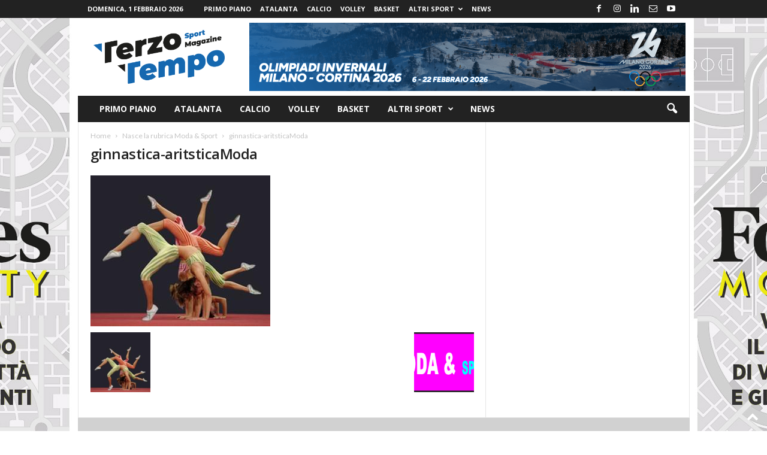

--- FILE ---
content_type: text/html; charset=UTF-8
request_url: https://terzotemposportmagazine.it/news/moda-sport/nasce-la-rubrica-moda-sport/attachment/ginnastica-aritsticamoda-2/
body_size: 16783
content:
<!doctype html >
<!--[if IE 8]>    <html class="ie8" lang="it-IT"> <![endif]-->
<!--[if IE 9]>    <html class="ie9" lang="it-IT"> <![endif]-->
<!--[if gt IE 8]><!--> <html lang="it-IT"> <!--<![endif]-->
<head>
    <title>ginnastica-aritsticaModa - Terzo Tempo Sport Magazine</title>
    <meta charset="UTF-8" />
    <meta name="viewport" content="width=device-width, initial-scale=1.0">
    <link rel="pingback" href="https://terzotemposportmagazine.it/cms/xmlrpc.php" />
    <meta name='robots' content='index, follow, max-image-preview:large, max-snippet:-1, max-video-preview:-1' />
<script id="cookieyes" type="text/javascript" src="https://cdn-cookieyes.com/client_data/1ee65ac0fd02b93df85489b7/script.js"></script><link rel="icon" type="image/png" href="https://terzotemposportmagazine.it/cms/wp-content/uploads/2022/04/335X401-Squared-150x150.png"><link rel="apple-touch-icon" sizes="76x76" href="https://terzotemposportmagazine.it/cms/wp-content/uploads/2022/04/335X401-Squared-150x150.png"/><link rel="apple-touch-icon" sizes="120x120" href="https://terzotemposportmagazine.it/cms/wp-content/uploads/2022/04/335X401-Squared-150x150.png"/><link rel="apple-touch-icon" sizes="152x152" href="https://terzotemposportmagazine.it/cms/wp-content/uploads/2022/04/335X401-Squared-150x150.png"/><link rel="apple-touch-icon" sizes="114x114" href="https://terzotemposportmagazine.it/cms/wp-content/uploads/2022/04/335X401-Squared-150x150.png"/><link rel="apple-touch-icon" sizes="144x144" href="https://terzotemposportmagazine.it/cms/wp-content/uploads/2022/04/335X401-Squared-150x150.png"/>
	<!-- This site is optimized with the Yoast SEO plugin v26.8 - https://yoast.com/product/yoast-seo-wordpress/ -->
	<link rel="canonical" href="https://terzotemposportmagazine.it/news/moda-sport/nasce-la-rubrica-moda-sport/attachment/ginnastica-aritsticamoda-2/" />
	<meta property="og:locale" content="it_IT" />
	<meta property="og:type" content="article" />
	<meta property="og:title" content="ginnastica-aritsticaModa - Terzo Tempo Sport Magazine" />
	<meta property="og:url" content="https://terzotemposportmagazine.it/news/moda-sport/nasce-la-rubrica-moda-sport/attachment/ginnastica-aritsticamoda-2/" />
	<meta property="og:site_name" content="Terzo Tempo Sport Magazine" />
	<meta property="article:publisher" content="https://www.facebook.com/terzotemposportmagazine" />
	<meta property="og:image" content="https://terzotemposportmagazine.it/news/moda-sport/nasce-la-rubrica-moda-sport/attachment/ginnastica-aritsticamoda-2" />
	<meta property="og:image:width" content="300" />
	<meta property="og:image:height" content="252" />
	<meta property="og:image:type" content="image/jpeg" />
	<script type="application/ld+json" class="yoast-schema-graph">{"@context":"https://schema.org","@graph":[{"@type":"WebPage","@id":"https://terzotemposportmagazine.it/news/moda-sport/nasce-la-rubrica-moda-sport/attachment/ginnastica-aritsticamoda-2/","url":"https://terzotemposportmagazine.it/news/moda-sport/nasce-la-rubrica-moda-sport/attachment/ginnastica-aritsticamoda-2/","name":"ginnastica-aritsticaModa - Terzo Tempo Sport Magazine","isPartOf":{"@id":"https://terzotemposportmagazine.it/#website"},"primaryImageOfPage":{"@id":"https://terzotemposportmagazine.it/news/moda-sport/nasce-la-rubrica-moda-sport/attachment/ginnastica-aritsticamoda-2/#primaryimage"},"image":{"@id":"https://terzotemposportmagazine.it/news/moda-sport/nasce-la-rubrica-moda-sport/attachment/ginnastica-aritsticamoda-2/#primaryimage"},"thumbnailUrl":"https://terzotemposportmagazine.it/cms/wp-content/uploads/2012/06/ginnastica-aritsticaModa1.jpg","datePublished":"2012-06-23T11:00:36+00:00","breadcrumb":{"@id":"https://terzotemposportmagazine.it/news/moda-sport/nasce-la-rubrica-moda-sport/attachment/ginnastica-aritsticamoda-2/#breadcrumb"},"inLanguage":"it-IT","potentialAction":[{"@type":"ReadAction","target":["https://terzotemposportmagazine.it/news/moda-sport/nasce-la-rubrica-moda-sport/attachment/ginnastica-aritsticamoda-2/"]}]},{"@type":"ImageObject","inLanguage":"it-IT","@id":"https://terzotemposportmagazine.it/news/moda-sport/nasce-la-rubrica-moda-sport/attachment/ginnastica-aritsticamoda-2/#primaryimage","url":"https://terzotemposportmagazine.it/cms/wp-content/uploads/2012/06/ginnastica-aritsticaModa1.jpg","contentUrl":"https://terzotemposportmagazine.it/cms/wp-content/uploads/2012/06/ginnastica-aritsticaModa1.jpg","width":"300","height":"252"},{"@type":"BreadcrumbList","@id":"https://terzotemposportmagazine.it/news/moda-sport/nasce-la-rubrica-moda-sport/attachment/ginnastica-aritsticamoda-2/#breadcrumb","itemListElement":[{"@type":"ListItem","position":1,"name":"Home","item":"https://terzotemposportmagazine.it/"},{"@type":"ListItem","position":2,"name":"Nasce la rubrica Moda &#038; Sport","item":"https://terzotemposportmagazine.it/news/moda-sport/nasce-la-rubrica-moda-sport/"},{"@type":"ListItem","position":3,"name":"ginnastica-aritsticaModa"}]},{"@type":"WebSite","@id":"https://terzotemposportmagazine.it/#website","url":"https://terzotemposportmagazine.it/","name":"Terzo Tempo Sport Magazine","description":"Commentario di fatti e vita sportivi","publisher":{"@id":"https://terzotemposportmagazine.it/#organization"},"potentialAction":[{"@type":"SearchAction","target":{"@type":"EntryPoint","urlTemplate":"https://terzotemposportmagazine.it/?s={search_term_string}"},"query-input":{"@type":"PropertyValueSpecification","valueRequired":true,"valueName":"search_term_string"}}],"inLanguage":"it-IT"},{"@type":"Organization","@id":"https://terzotemposportmagazine.it/#organization","name":"TerzoTempoMagazine","url":"https://terzotemposportmagazine.it/","logo":{"@type":"ImageObject","inLanguage":"it-IT","@id":"https://terzotemposportmagazine.it/#/schema/logo/image/","url":"https://terzotemposportmagazine.it/cms/wp-content/uploads/2022/04/Logo_Terzo_Tempo_Sport_Magazine.png","contentUrl":"https://terzotemposportmagazine.it/cms/wp-content/uploads/2022/04/Logo_Terzo_Tempo_Sport_Magazine.png","width":1500,"height":900,"caption":"TerzoTempoMagazine"},"image":{"@id":"https://terzotemposportmagazine.it/#/schema/logo/image/"},"sameAs":["https://www.facebook.com/terzotemposportmagazine","https://www.instagram.com/terzotemposportmagazine/","https://www.youtube.com/channel/UCUcKd8ni6yDo9Nxdyo_VKOg","https://www.linkedin.com/company/terzotemposportmagazine"]}]}</script>
	<!-- / Yoast SEO plugin. -->


<link rel='dns-prefetch' href='//fonts.googleapis.com' />
<link rel="alternate" type="application/rss+xml" title="Terzo Tempo Sport Magazine &raquo; Feed" href="https://terzotemposportmagazine.it/feed/" />
<link rel="alternate" type="application/rss+xml" title="Terzo Tempo Sport Magazine &raquo; Feed dei commenti" href="https://terzotemposportmagazine.it/comments/feed/" />
<link rel="alternate" type="application/rss+xml" title="Terzo Tempo Sport Magazine &raquo; ginnastica-aritsticaModa Feed dei commenti" href="https://terzotemposportmagazine.it/news/moda-sport/nasce-la-rubrica-moda-sport/attachment/ginnastica-aritsticamoda-2/feed/" />
<link rel="alternate" title="oEmbed (JSON)" type="application/json+oembed" href="https://terzotemposportmagazine.it/wp-json/oembed/1.0/embed?url=https%3A%2F%2Fterzotemposportmagazine.it%2Fnews%2Fmoda-sport%2Fnasce-la-rubrica-moda-sport%2Fattachment%2Fginnastica-aritsticamoda-2%2F" />
<link rel="alternate" title="oEmbed (XML)" type="text/xml+oembed" href="https://terzotemposportmagazine.it/wp-json/oembed/1.0/embed?url=https%3A%2F%2Fterzotemposportmagazine.it%2Fnews%2Fmoda-sport%2Fnasce-la-rubrica-moda-sport%2Fattachment%2Fginnastica-aritsticamoda-2%2F&#038;format=xml" />
<style id='wp-img-auto-sizes-contain-inline-css' type='text/css'>
img:is([sizes=auto i],[sizes^="auto," i]){contain-intrinsic-size:3000px 1500px}
/*# sourceURL=wp-img-auto-sizes-contain-inline-css */
</style>
<style id='wp-emoji-styles-inline-css' type='text/css'>

	img.wp-smiley, img.emoji {
		display: inline !important;
		border: none !important;
		box-shadow: none !important;
		height: 1em !important;
		width: 1em !important;
		margin: 0 0.07em !important;
		vertical-align: -0.1em !important;
		background: none !important;
		padding: 0 !important;
	}
/*# sourceURL=wp-emoji-styles-inline-css */
</style>
<style id='classic-theme-styles-inline-css' type='text/css'>
/*! This file is auto-generated */
.wp-block-button__link{color:#fff;background-color:#32373c;border-radius:9999px;box-shadow:none;text-decoration:none;padding:calc(.667em + 2px) calc(1.333em + 2px);font-size:1.125em}.wp-block-file__button{background:#32373c;color:#fff;text-decoration:none}
/*# sourceURL=/wp-includes/css/classic-themes.min.css */
</style>
<link rel='stylesheet' id='contact-form-7-css' href='https://terzotemposportmagazine.it/cms/wp-content/plugins/contact-form-7/includes/css/styles.css?ver=6.1.4' type='text/css' media='all' />
<link rel='stylesheet' id='google-fonts-style-css' href='https://fonts.googleapis.com/css?family=Lato%3A400%7COpen+Sans%3A400%2C600%2C700%7CRoboto+Condensed%3A400%2C500%2C700&#038;display=swap&#038;ver=5.4.3.3' type='text/css' media='all' />
<link rel='stylesheet' id='td-theme-css' href='https://terzotemposportmagazine.it/cms/wp-content/themes/Newsmag/style.css?ver=5.4.3.3' type='text/css' media='all' />
<style id='td-theme-inline-css' type='text/css'>
    
        /* custom css - generated by TagDiv Composer */
        @media (max-width: 767px) {
            .td-header-desktop-wrap {
                display: none;
            }
        }
        @media (min-width: 767px) {
            .td-header-mobile-wrap {
                display: none;
            }
        }
    
	
/*# sourceURL=td-theme-inline-css */
</style>
<link rel='stylesheet' id='td-legacy-framework-front-style-css' href='https://terzotemposportmagazine.it/cms/wp-content/plugins/td-composer/legacy/Newsmag/assets/css/td_legacy_main.css?ver=e5fcc38395b0030bac3ad179898970d6xzx' type='text/css' media='all' />
<script type="text/javascript" src="https://terzotemposportmagazine.it/cms/wp-includes/js/jquery/jquery.min.js?ver=3.7.1" id="jquery-core-js"></script>
<script type="text/javascript" src="https://terzotemposportmagazine.it/cms/wp-includes/js/jquery/jquery-migrate.min.js?ver=3.4.1" id="jquery-migrate-js"></script>
<link rel="https://api.w.org/" href="https://terzotemposportmagazine.it/wp-json/" /><link rel="alternate" title="JSON" type="application/json" href="https://terzotemposportmagazine.it/wp-json/wp/v2/media/7049" /><link rel="EditURI" type="application/rsd+xml" title="RSD" href="https://terzotemposportmagazine.it/cms/xmlrpc.php?rsd" />

<link rel='shortlink' href='https://terzotemposportmagazine.it/?p=7049' />
      <meta name="onesignal" content="wordpress-plugin"/>
            <script>

      window.OneSignalDeferred = window.OneSignalDeferred || [];

      OneSignalDeferred.push(function(OneSignal) {
        var oneSignal_options = {};
        window._oneSignalInitOptions = oneSignal_options;

        oneSignal_options['serviceWorkerParam'] = { scope: '/cms/wp-content/plugins/onesignal-free-web-push-notifications/sdk_files/push/onesignal/' };
oneSignal_options['serviceWorkerPath'] = 'OneSignalSDKWorker.js';

        OneSignal.Notifications.setDefaultUrl("https://terzotemposportmagazine.it/cms");

        oneSignal_options['wordpress'] = true;
oneSignal_options['appId'] = '822ad290-9323-42e1-b970-bb5d00be07be';
oneSignal_options['allowLocalhostAsSecureOrigin'] = true;
oneSignal_options['welcomeNotification'] = { };
oneSignal_options['welcomeNotification']['title'] = "Terzotemposportmagazine.it";
oneSignal_options['welcomeNotification']['message'] = "Grazie per l&#039;iscrizione!";
oneSignal_options['path'] = "https://terzotemposportmagazine.it/cms/wp-content/plugins/onesignal-free-web-push-notifications/sdk_files/";
oneSignal_options['safari_web_id'] = "web.onesignal.auto.0d033746-9b8a-4e2f-a0e7-88cee0acb9dd";
oneSignal_options['promptOptions'] = { };
oneSignal_options['promptOptions']['actionMessage'] = "Desideri ricevere notifiche e rimanere aggiornato con le ultime notizie?";
oneSignal_options['promptOptions']['exampleNotificationTitleDesktop'] = "TerzoTempoSportMagazine.it";
oneSignal_options['promptOptions']['acceptButtonText'] = "SI";
oneSignal_options['promptOptions']['cancelButtonText'] = "NO";
oneSignal_options['promptOptions']['siteName'] = "Clicca su consenti";
              OneSignal.init(window._oneSignalInitOptions);
              OneSignal.Slidedown.promptPush()      });

      function documentInitOneSignal() {
        var oneSignal_elements = document.getElementsByClassName("OneSignal-prompt");

        var oneSignalLinkClickHandler = function(event) { OneSignal.Notifications.requestPermission(); event.preventDefault(); };        for(var i = 0; i < oneSignal_elements.length; i++)
          oneSignal_elements[i].addEventListener('click', oneSignalLinkClickHandler, false);
      }

      if (document.readyState === 'complete') {
           documentInitOneSignal();
      }
      else {
           window.addEventListener("load", function(event){
               documentInitOneSignal();
          });
      }
    </script>

<!-- JS generated by theme -->

<script type="text/javascript" id="td-generated-header-js">
    
    

	    var tdBlocksArray = []; //here we store all the items for the current page

	    // td_block class - each ajax block uses a object of this class for requests
	    function tdBlock() {
		    this.id = '';
		    this.block_type = 1; //block type id (1-234 etc)
		    this.atts = '';
		    this.td_column_number = '';
		    this.td_current_page = 1; //
		    this.post_count = 0; //from wp
		    this.found_posts = 0; //from wp
		    this.max_num_pages = 0; //from wp
		    this.td_filter_value = ''; //current live filter value
		    this.is_ajax_running = false;
		    this.td_user_action = ''; // load more or infinite loader (used by the animation)
		    this.header_color = '';
		    this.ajax_pagination_infinite_stop = ''; //show load more at page x
	    }

        // td_js_generator - mini detector
        ( function () {
            var htmlTag = document.getElementsByTagName("html")[0];

	        if ( navigator.userAgent.indexOf("MSIE 10.0") > -1 ) {
                htmlTag.className += ' ie10';
            }

            if ( !!navigator.userAgent.match(/Trident.*rv\:11\./) ) {
                htmlTag.className += ' ie11';
            }

	        if ( navigator.userAgent.indexOf("Edge") > -1 ) {
                htmlTag.className += ' ieEdge';
            }

            if ( /(iPad|iPhone|iPod)/g.test(navigator.userAgent) ) {
                htmlTag.className += ' td-md-is-ios';
            }

            var user_agent = navigator.userAgent.toLowerCase();
            if ( user_agent.indexOf("android") > -1 ) {
                htmlTag.className += ' td-md-is-android';
            }

            if ( -1 !== navigator.userAgent.indexOf('Mac OS X')  ) {
                htmlTag.className += ' td-md-is-os-x';
            }

            if ( /chrom(e|ium)/.test(navigator.userAgent.toLowerCase()) ) {
               htmlTag.className += ' td-md-is-chrome';
            }

            if ( -1 !== navigator.userAgent.indexOf('Firefox') ) {
                htmlTag.className += ' td-md-is-firefox';
            }

            if ( -1 !== navigator.userAgent.indexOf('Safari') && -1 === navigator.userAgent.indexOf('Chrome') ) {
                htmlTag.className += ' td-md-is-safari';
            }

            if( -1 !== navigator.userAgent.indexOf('IEMobile') ){
                htmlTag.className += ' td-md-is-iemobile';
            }

        })();

        var tdLocalCache = {};

        ( function () {
            "use strict";

            tdLocalCache = {
                data: {},
                remove: function (resource_id) {
                    delete tdLocalCache.data[resource_id];
                },
                exist: function (resource_id) {
                    return tdLocalCache.data.hasOwnProperty(resource_id) && tdLocalCache.data[resource_id] !== null;
                },
                get: function (resource_id) {
                    return tdLocalCache.data[resource_id];
                },
                set: function (resource_id, cachedData) {
                    tdLocalCache.remove(resource_id);
                    tdLocalCache.data[resource_id] = cachedData;
                }
            };
        })();

    
    
var td_viewport_interval_list=[{"limitBottom":767,"sidebarWidth":251},{"limitBottom":1023,"sidebarWidth":339}];
var tdc_is_installed="yes";
var td_ajax_url="https:\/\/terzotemposportmagazine.it\/cms\/wp-admin\/admin-ajax.php?td_theme_name=Newsmag&v=5.4.3.3";
var td_get_template_directory_uri="https:\/\/terzotemposportmagazine.it\/cms\/wp-content\/plugins\/td-composer\/legacy\/common";
var tds_snap_menu="snap";
var tds_logo_on_sticky="show_header_logo";
var tds_header_style="3";
var td_please_wait="Please wait...";
var td_email_user_pass_incorrect="User or password incorrect!";
var td_email_user_incorrect="Email or username incorrect!";
var td_email_incorrect="Email incorrect!";
var td_user_incorrect="Username incorrect!";
var td_email_user_empty="Email or username empty!";
var td_pass_empty="Pass empty!";
var td_pass_pattern_incorrect="Invalid Pass Pattern!";
var td_retype_pass_incorrect="Retyped Pass incorrect!";
var tds_more_articles_on_post_enable="";
var tds_more_articles_on_post_time_to_wait="";
var tds_more_articles_on_post_pages_distance_from_top=0;
var tds_captcha="";
var tds_theme_color_site_wide="#0d68b1";
var tds_smart_sidebar="enabled";
var tdThemeName="Newsmag";
var tdThemeNameWl="Newsmag";
var td_magnific_popup_translation_tPrev="Previous (Left arrow key)";
var td_magnific_popup_translation_tNext="Next (Right arrow key)";
var td_magnific_popup_translation_tCounter="%curr% of %total%";
var td_magnific_popup_translation_ajax_tError="The content from %url% could not be loaded.";
var td_magnific_popup_translation_image_tError="The image #%curr% could not be loaded.";
var tdBlockNonce="7902ce6451";
var tdMobileMenu="enabled";
var tdMobileSearch="enabled";
var tdDateNamesI18n={"month_names":["Gennaio","Febbraio","Marzo","Aprile","Maggio","Giugno","Luglio","Agosto","Settembre","Ottobre","Novembre","Dicembre"],"month_names_short":["Gen","Feb","Mar","Apr","Mag","Giu","Lug","Ago","Set","Ott","Nov","Dic"],"day_names":["domenica","luned\u00ec","marted\u00ec","mercoled\u00ec","gioved\u00ec","venerd\u00ec","sabato"],"day_names_short":["Dom","Lun","Mar","Mer","Gio","Ven","Sab"]};
var td_deploy_mode="deploy";
var td_ad_background_click_link="https:\/\/forbes.it\/category\/smart-mobility\/";
var td_ad_background_click_target="_blank";
</script>


<!-- Header style compiled by theme -->

<style>
/* custom css - generated by TagDiv Composer */
    

body {
	background-image:url("https://terzotemposportmagazine.it/cms/wp-content/uploads/2021/04/sfondo-forbes.jpg");
	background-repeat:no-repeat;
	background-position:center top;
	background-attachment:fixed;
}
.td-header-border:before,
    .td-trending-now-title,
    .td_block_mega_menu .td_mega_menu_sub_cats .cur-sub-cat,
    .td-post-category:hover,
    .td-header-style-2 .td-header-sp-logo,
    .td-next-prev-wrap a:hover i,
    .page-nav .current,
    .widget_calendar tfoot a:hover,
    .td-footer-container .widget_search .wpb_button:hover,
    .td-scroll-up-visible,
    .dropcap,
    .td-category a,
    input[type="submit"]:hover,
    .td-post-small-box a:hover,
    .td-404-sub-sub-title a:hover,
    .td-rating-bar-wrap div,
    .td_top_authors .td-active .td-author-post-count,
    .td_top_authors .td-active .td-author-comments-count,
    .td_smart_list_3 .td-sml3-top-controls i:hover,
    .td_smart_list_3 .td-sml3-bottom-controls i:hover,
    .td_wrapper_video_playlist .td_video_controls_playlist_wrapper,
    .td-read-more a:hover,
    .td-login-wrap .btn,
    .td_display_err,
    .td-header-style-6 .td-top-menu-full,
    #bbpress-forums button:hover,
    #bbpress-forums .bbp-pagination .current,
    .bbp_widget_login .button:hover,
    .header-search-wrap .td-drop-down-search .btn:hover,
    .td-post-text-content .more-link-wrap:hover a,
    #buddypress div.item-list-tabs ul li > a span,
    #buddypress div.item-list-tabs ul li > a:hover span,
    #buddypress input[type=submit]:hover,
    #buddypress a.button:hover span,
    #buddypress div.item-list-tabs ul li.selected a span,
    #buddypress div.item-list-tabs ul li.current a span,
    #buddypress input[type=submit]:focus,
    .td-grid-style-3 .td-big-grid-post .td-module-thumb a:last-child:before,
    .td-grid-style-4 .td-big-grid-post .td-module-thumb a:last-child:before,
    .td-grid-style-5 .td-big-grid-post .td-module-thumb:after,
    .td_category_template_2 .td-category-siblings .td-category a:hover,
    .td-weather-week:before,
    .td-weather-information:before,
     .td_3D_btn,
    .td_shadow_btn,
    .td_default_btn,
    .td_square_btn, 
    .td_outlined_btn:hover {
        background-color: #0d68b1;
    }

    @media (max-width: 767px) {
        .td-category a.td-current-sub-category {
            background-color: #0d68b1;
        }
    }

    .woocommerce .onsale,
    .woocommerce .woocommerce a.button:hover,
    .woocommerce-page .woocommerce .button:hover,
    .single-product .product .summary .cart .button:hover,
    .woocommerce .woocommerce .product a.button:hover,
    .woocommerce .product a.button:hover,
    .woocommerce .product #respond input#submit:hover,
    .woocommerce .checkout input#place_order:hover,
    .woocommerce .woocommerce.widget .button:hover,
    .woocommerce .woocommerce-message .button:hover,
    .woocommerce .woocommerce-error .button:hover,
    .woocommerce .woocommerce-info .button:hover,
    .woocommerce.widget .ui-slider .ui-slider-handle,
    .vc_btn-black:hover,
	.wpb_btn-black:hover,
	.item-list-tabs .feed:hover a,
	.td-smart-list-button:hover {
    	background-color: #0d68b1;
    }

    .td-header-sp-top-menu .top-header-menu > .current-menu-item > a,
    .td-header-sp-top-menu .top-header-menu > .current-menu-ancestor > a,
    .td-header-sp-top-menu .top-header-menu > .current-category-ancestor > a,
    .td-header-sp-top-menu .top-header-menu > li > a:hover,
    .td-header-sp-top-menu .top-header-menu > .sfHover > a,
    .top-header-menu ul .current-menu-item > a,
    .top-header-menu ul .current-menu-ancestor > a,
    .top-header-menu ul .current-category-ancestor > a,
    .top-header-menu ul li > a:hover,
    .top-header-menu ul .sfHover > a,
    .sf-menu ul .td-menu-item > a:hover,
    .sf-menu ul .sfHover > a,
    .sf-menu ul .current-menu-ancestor > a,
    .sf-menu ul .current-category-ancestor > a,
    .sf-menu ul .current-menu-item > a,
    .td_module_wrap:hover .entry-title a,
    .td_mod_mega_menu:hover .entry-title a,
    .footer-email-wrap a,
    .widget a:hover,
    .td-footer-container .widget_calendar #today,
    .td-category-pulldown-filter a.td-pulldown-category-filter-link:hover,
    .td-load-more-wrap a:hover,
    .td-post-next-prev-content a:hover,
    .td-author-name a:hover,
    .td-author-url a:hover,
    .td_mod_related_posts:hover .entry-title a,
    .td-search-query,
    .header-search-wrap .td-drop-down-search .result-msg a:hover,
    .td_top_authors .td-active .td-authors-name a,
    .post blockquote p,
    .td-post-content blockquote p,
    .page blockquote p,
    .comment-list cite a:hover,
    .comment-list cite:hover,
    .comment-list .comment-reply-link:hover,
    a,
    .white-menu #td-header-menu .sf-menu > li > a:hover,
    .white-menu #td-header-menu .sf-menu > .current-menu-ancestor > a,
    .white-menu #td-header-menu .sf-menu > .current-menu-item > a,
    .td_quote_on_blocks,
    #bbpress-forums .bbp-forum-freshness a:hover,
    #bbpress-forums .bbp-topic-freshness a:hover,
    #bbpress-forums .bbp-forums-list li a:hover,
    #bbpress-forums .bbp-forum-title:hover,
    #bbpress-forums .bbp-topic-permalink:hover,
    #bbpress-forums .bbp-topic-started-by a:hover,
    #bbpress-forums .bbp-topic-started-in a:hover,
    #bbpress-forums .bbp-body .super-sticky li.bbp-topic-title .bbp-topic-permalink,
    #bbpress-forums .bbp-body .sticky li.bbp-topic-title .bbp-topic-permalink,
    #bbpress-forums #subscription-toggle a:hover,
    #bbpress-forums #favorite-toggle a:hover,
    .woocommerce-account .woocommerce-MyAccount-navigation a:hover,
    .widget_display_replies .bbp-author-name,
    .widget_display_topics .bbp-author-name,
    .archive .widget_archive .current,
    .archive .widget_archive .current a,
    .td-subcategory-header .td-category-siblings .td-subcat-dropdown a.td-current-sub-category,
    .td-subcategory-header .td-category-siblings .td-subcat-dropdown a:hover,
    .td-pulldown-filter-display-option:hover,
    .td-pulldown-filter-display-option .td-pulldown-filter-link:hover,
    .td_normal_slide .td-wrapper-pulldown-filter .td-pulldown-filter-list a:hover,
    #buddypress ul.item-list li div.item-title a:hover,
    .td_block_13 .td-pulldown-filter-list a:hover,
    .td_smart_list_8 .td-smart-list-dropdown-wrap .td-smart-list-button:hover,
    .td_smart_list_8 .td-smart-list-dropdown-wrap .td-smart-list-button:hover i,
    .td-sub-footer-container a:hover,
    .td-instagram-user a,
    .td_outlined_btn,
    body .td_block_list_menu li.current-menu-item > a,
    body .td_block_list_menu li.current-menu-ancestor > a,
    body .td_block_list_menu li.current-category-ancestor > a{
        color: #0d68b1;
    }

    .td-mega-menu .wpb_content_element li a:hover,
    .td_login_tab_focus {
        color: #0d68b1 !important;
    }

    .td-next-prev-wrap a:hover i,
    .page-nav .current,
    .widget_tag_cloud a:hover,
    .post .td_quote_box,
    .page .td_quote_box,
    .td-login-panel-title,
    #bbpress-forums .bbp-pagination .current,
    .td_category_template_2 .td-category-siblings .td-category a:hover,
    .page-template-page-pagebuilder-latest .td-instagram-user,
     .td_outlined_btn {
        border-color: #0d68b1;
    }

    .td_wrapper_video_playlist .td_video_currently_playing:after,
    .item-list-tabs .feed:hover {
        border-color: #0d68b1 !important;
    }


    
    .mfp-content .td-login-button:active,
    .mfp-content .td-login-button:hover {
        background-color: #0d68b1;
    }
    
    .td-footer-container,
    .td-footer-container .td_module_mx3 .meta-info,
    .td-footer-container .td_module_14 .meta-info,
    .td-footer-container .td_module_mx1 .td-block14-border {
        background-color: #d1d1d1;
    }
    .td-footer-container .widget_calendar #today {
    	background-color: transparent;
    }

    
    .td-footer-container,
    .td-footer-container a,
    .td-footer-container li,
    .td-footer-container .footer-text-wrap,
    .td-footer-container .meta-info .entry-date,
    .td-footer-container .td-module-meta-info .entry-date,
    .td-footer-container .td_block_text_with_title,
    .td-footer-container .woocommerce .star-rating::before,
    .td-footer-container .widget_text p,
    .td-footer-container .widget_calendar #today,
    .td-footer-container .td-social-style3 .td_social_type a,
    .td-footer-container .td-social-style3,
    .td-footer-container .td-social-style4 .td_social_type a,
    .td-footer-container .td-social-style4,
    .td-footer-container .td-social-style9,
    .td-footer-container .td-social-style10,
    .td-footer-container .td-social-style2 .td_social_type a,
    .td-footer-container .td-social-style8 .td_social_type a,
    .td-footer-container .td-social-style2 .td_social_type,
    .td-footer-container .td-social-style8 .td_social_type,
    .td-footer-container .td-post-author-name a:hover {
        color: #000000;
    }
    .td-footer-container .td_module_mx1 .meta-info .entry-date,
    .td-footer-container .td_social_button a,
    .td-footer-container .td-post-category,
    .td-footer-container .td-post-category:hover,
    .td-footer-container .td-module-comments a,
    .td-footer-container .td_module_mx1 .td-post-author-name a:hover,
    .td-footer-container .td-theme-slider .slide-meta a {
    	color: #fff
    }
    .td-footer-container .widget_tag_cloud a {
    	border-color: #000000;
    }
    .td-footer-container .td-excerpt,
    .td-footer-container .widget_rss .rss-date,
    .td-footer-container .widget_rss cite {
    	color: #000000;
    	opacity: 0.7;
    }
    .td-footer-container .td-read-more a,
    .td-footer-container .td-read-more a:hover {
    	color: #fff;
    }

    
    .td-footer-container .td_module_14 .meta-info,
    .td-footer-container .td_module_5,
    .td-footer-container .td_module_9 .item-details,
    .td-footer-container .td_module_8 .item-details,
    .td-footer-container .td_module_mx3 .meta-info,
    .td-footer-container .widget_recent_comments li,
    .td-footer-container .widget_recent_entries li,
    .td-footer-container table td,
    .td-footer-container table th,
    .td-footer-container .td-social-style2 .td_social_type .td-social-box,
    .td-footer-container .td-social-style8 .td_social_type .td-social-box,
    .td-footer-container .td-social-style2 .td_social_type .td_social_button,
    .td-footer-container .td-social-style8 .td_social_type .td_social_button {
        border-color: rgba(0, 0, 0, 0.1);
    }

    
    .td-footer-container a:hover,
    .td-footer-container .td-post-author-name a:hover,
    .td-footer-container .td_module_wrap:hover .entry-title a {
    	color: #000000;
    }
    .td-footer-container .widget_tag_cloud a:hover {
    	border-color: #000000;
    }
    .td-footer-container .td_module_mx1 .td-post-author-name a:hover,
    .td-footer-container .td-theme-slider .slide-meta a {
    	color: #fff
    }

    
	.td-footer-container .block-title > span,
    .td-footer-container .block-title > a,
    .td-footer-container .widgettitle {
    	background-color: #ffffff;
    }

    
    .post header h1 {
    	color: #0d68b1;
    }
    
    .td-page-header h1 {
    	color: #0d68b1;
    }
    
    .td-post-content p,
    .td-post-content {
        font-family:Lato;
	font-size:16px;
	font-weight:300;
	
    }
    
    .post blockquote p,
    .page blockquote p,
    .td-post-text-content blockquote p {
        font-family:Lato;
	
    }
    
    .post .td_quote_box p,
    .page .td_quote_box p {
        font-family:Lato;
	
    }
    
    .post .td_pull_quote p,
    .page .td_pull_quote p {
        font-family:Lato;
	
    }
    
    .td-post-content h1 {
        font-family:Lato;
	font-weight:bold;
	
    }
    
    .td-page-content p,
    .td-page-content li,
    .td-page-content .td_block_text_with_title,
    .woocommerce-page .page-description > p,
    .wpb_text_column p {
    	font-family:Lato;
	font-size:16px;
	
    }
    
    .td-page-content h1,
    .wpb_text_column h1 {
    	font-family:Lato;
	font-weight:bold;
	
    }
    
    .entry-crumbs a,
    .entry-crumbs span,
    #bbpress-forums .bbp-breadcrumb a,
    #bbpress-forums .bbp-breadcrumb .bbp-breadcrumb-current {
    	font-family:Lato;
	font-size:12px;
	font-weight:normal;
	
    }

    
    body, p {
    	font-family:Lato;
	font-style:normal;
	
    }



    
    .td-footer-container::before {
        background-repeat: repeat;
    }

    
    .td-footer-container::before {
        background-position: center center;
    }

    
    .td-footer-container::before {
        opacity: 0.9;
    }
</style>

<!-- Google tag (gtag.js) -->
<script async src="https://www.googletagmanager.com/gtag/js?id=G-9L0PL654YV"></script>
<script>
  window.dataLayer = window.dataLayer || [];
  function gtag(){dataLayer.push(arguments);}
  gtag('js', new Date());

  gtag('config', 'G-9L0PL654YV');
</script>

<!-- Google tag (gtag.js) -->
<script async src="https://www.googletagmanager.com/gtag/js?id=G-2WHGPSS3SL"></script>
<script>
  window.dataLayer = window.dataLayer || [];
  function gtag(){dataLayer.push(arguments);}
  gtag('js', new Date());

  gtag('config', 'G-2WHGPSS3SL');
</script>


<script type="application/ld+json">
    {
        "@context": "https://schema.org",
        "@type": "BreadcrumbList",
        "itemListElement": [
            {
                "@type": "ListItem",
                "position": 1,
                "item": {
                    "@type": "WebSite",
                    "@id": "https://terzotemposportmagazine.it/",
                    "name": "Home"
                }
            },
            {
                "@type": "ListItem",
                "position": 2,
                    "item": {
                    "@type": "WebPage",
                    "@id": "https://terzotemposportmagazine.it/news/moda-sport/nasce-la-rubrica-moda-sport/",
                    "name": "Nasce la rubrica Moda &#038; Sport"
                }
            }
            ,{
                "@type": "ListItem",
                "position": 3,
                    "item": {
                    "@type": "WebPage",
                    "@id": "",
                    "name": "ginnastica-aritsticaModa"                                
                }
            }    
        ]
    }
</script>
	<style id="tdw-css-placeholder">/* custom css - generated by TagDiv Composer */
</style><style id='global-styles-inline-css' type='text/css'>
:root{--wp--preset--aspect-ratio--square: 1;--wp--preset--aspect-ratio--4-3: 4/3;--wp--preset--aspect-ratio--3-4: 3/4;--wp--preset--aspect-ratio--3-2: 3/2;--wp--preset--aspect-ratio--2-3: 2/3;--wp--preset--aspect-ratio--16-9: 16/9;--wp--preset--aspect-ratio--9-16: 9/16;--wp--preset--color--black: #000000;--wp--preset--color--cyan-bluish-gray: #abb8c3;--wp--preset--color--white: #ffffff;--wp--preset--color--pale-pink: #f78da7;--wp--preset--color--vivid-red: #cf2e2e;--wp--preset--color--luminous-vivid-orange: #ff6900;--wp--preset--color--luminous-vivid-amber: #fcb900;--wp--preset--color--light-green-cyan: #7bdcb5;--wp--preset--color--vivid-green-cyan: #00d084;--wp--preset--color--pale-cyan-blue: #8ed1fc;--wp--preset--color--vivid-cyan-blue: #0693e3;--wp--preset--color--vivid-purple: #9b51e0;--wp--preset--gradient--vivid-cyan-blue-to-vivid-purple: linear-gradient(135deg,rgb(6,147,227) 0%,rgb(155,81,224) 100%);--wp--preset--gradient--light-green-cyan-to-vivid-green-cyan: linear-gradient(135deg,rgb(122,220,180) 0%,rgb(0,208,130) 100%);--wp--preset--gradient--luminous-vivid-amber-to-luminous-vivid-orange: linear-gradient(135deg,rgb(252,185,0) 0%,rgb(255,105,0) 100%);--wp--preset--gradient--luminous-vivid-orange-to-vivid-red: linear-gradient(135deg,rgb(255,105,0) 0%,rgb(207,46,46) 100%);--wp--preset--gradient--very-light-gray-to-cyan-bluish-gray: linear-gradient(135deg,rgb(238,238,238) 0%,rgb(169,184,195) 100%);--wp--preset--gradient--cool-to-warm-spectrum: linear-gradient(135deg,rgb(74,234,220) 0%,rgb(151,120,209) 20%,rgb(207,42,186) 40%,rgb(238,44,130) 60%,rgb(251,105,98) 80%,rgb(254,248,76) 100%);--wp--preset--gradient--blush-light-purple: linear-gradient(135deg,rgb(255,206,236) 0%,rgb(152,150,240) 100%);--wp--preset--gradient--blush-bordeaux: linear-gradient(135deg,rgb(254,205,165) 0%,rgb(254,45,45) 50%,rgb(107,0,62) 100%);--wp--preset--gradient--luminous-dusk: linear-gradient(135deg,rgb(255,203,112) 0%,rgb(199,81,192) 50%,rgb(65,88,208) 100%);--wp--preset--gradient--pale-ocean: linear-gradient(135deg,rgb(255,245,203) 0%,rgb(182,227,212) 50%,rgb(51,167,181) 100%);--wp--preset--gradient--electric-grass: linear-gradient(135deg,rgb(202,248,128) 0%,rgb(113,206,126) 100%);--wp--preset--gradient--midnight: linear-gradient(135deg,rgb(2,3,129) 0%,rgb(40,116,252) 100%);--wp--preset--font-size--small: 10px;--wp--preset--font-size--medium: 20px;--wp--preset--font-size--large: 30px;--wp--preset--font-size--x-large: 42px;--wp--preset--font-size--regular: 14px;--wp--preset--font-size--larger: 48px;--wp--preset--spacing--20: 0.44rem;--wp--preset--spacing--30: 0.67rem;--wp--preset--spacing--40: 1rem;--wp--preset--spacing--50: 1.5rem;--wp--preset--spacing--60: 2.25rem;--wp--preset--spacing--70: 3.38rem;--wp--preset--spacing--80: 5.06rem;--wp--preset--shadow--natural: 6px 6px 9px rgba(0, 0, 0, 0.2);--wp--preset--shadow--deep: 12px 12px 50px rgba(0, 0, 0, 0.4);--wp--preset--shadow--sharp: 6px 6px 0px rgba(0, 0, 0, 0.2);--wp--preset--shadow--outlined: 6px 6px 0px -3px rgb(255, 255, 255), 6px 6px rgb(0, 0, 0);--wp--preset--shadow--crisp: 6px 6px 0px rgb(0, 0, 0);}:where(.is-layout-flex){gap: 0.5em;}:where(.is-layout-grid){gap: 0.5em;}body .is-layout-flex{display: flex;}.is-layout-flex{flex-wrap: wrap;align-items: center;}.is-layout-flex > :is(*, div){margin: 0;}body .is-layout-grid{display: grid;}.is-layout-grid > :is(*, div){margin: 0;}:where(.wp-block-columns.is-layout-flex){gap: 2em;}:where(.wp-block-columns.is-layout-grid){gap: 2em;}:where(.wp-block-post-template.is-layout-flex){gap: 1.25em;}:where(.wp-block-post-template.is-layout-grid){gap: 1.25em;}.has-black-color{color: var(--wp--preset--color--black) !important;}.has-cyan-bluish-gray-color{color: var(--wp--preset--color--cyan-bluish-gray) !important;}.has-white-color{color: var(--wp--preset--color--white) !important;}.has-pale-pink-color{color: var(--wp--preset--color--pale-pink) !important;}.has-vivid-red-color{color: var(--wp--preset--color--vivid-red) !important;}.has-luminous-vivid-orange-color{color: var(--wp--preset--color--luminous-vivid-orange) !important;}.has-luminous-vivid-amber-color{color: var(--wp--preset--color--luminous-vivid-amber) !important;}.has-light-green-cyan-color{color: var(--wp--preset--color--light-green-cyan) !important;}.has-vivid-green-cyan-color{color: var(--wp--preset--color--vivid-green-cyan) !important;}.has-pale-cyan-blue-color{color: var(--wp--preset--color--pale-cyan-blue) !important;}.has-vivid-cyan-blue-color{color: var(--wp--preset--color--vivid-cyan-blue) !important;}.has-vivid-purple-color{color: var(--wp--preset--color--vivid-purple) !important;}.has-black-background-color{background-color: var(--wp--preset--color--black) !important;}.has-cyan-bluish-gray-background-color{background-color: var(--wp--preset--color--cyan-bluish-gray) !important;}.has-white-background-color{background-color: var(--wp--preset--color--white) !important;}.has-pale-pink-background-color{background-color: var(--wp--preset--color--pale-pink) !important;}.has-vivid-red-background-color{background-color: var(--wp--preset--color--vivid-red) !important;}.has-luminous-vivid-orange-background-color{background-color: var(--wp--preset--color--luminous-vivid-orange) !important;}.has-luminous-vivid-amber-background-color{background-color: var(--wp--preset--color--luminous-vivid-amber) !important;}.has-light-green-cyan-background-color{background-color: var(--wp--preset--color--light-green-cyan) !important;}.has-vivid-green-cyan-background-color{background-color: var(--wp--preset--color--vivid-green-cyan) !important;}.has-pale-cyan-blue-background-color{background-color: var(--wp--preset--color--pale-cyan-blue) !important;}.has-vivid-cyan-blue-background-color{background-color: var(--wp--preset--color--vivid-cyan-blue) !important;}.has-vivid-purple-background-color{background-color: var(--wp--preset--color--vivid-purple) !important;}.has-black-border-color{border-color: var(--wp--preset--color--black) !important;}.has-cyan-bluish-gray-border-color{border-color: var(--wp--preset--color--cyan-bluish-gray) !important;}.has-white-border-color{border-color: var(--wp--preset--color--white) !important;}.has-pale-pink-border-color{border-color: var(--wp--preset--color--pale-pink) !important;}.has-vivid-red-border-color{border-color: var(--wp--preset--color--vivid-red) !important;}.has-luminous-vivid-orange-border-color{border-color: var(--wp--preset--color--luminous-vivid-orange) !important;}.has-luminous-vivid-amber-border-color{border-color: var(--wp--preset--color--luminous-vivid-amber) !important;}.has-light-green-cyan-border-color{border-color: var(--wp--preset--color--light-green-cyan) !important;}.has-vivid-green-cyan-border-color{border-color: var(--wp--preset--color--vivid-green-cyan) !important;}.has-pale-cyan-blue-border-color{border-color: var(--wp--preset--color--pale-cyan-blue) !important;}.has-vivid-cyan-blue-border-color{border-color: var(--wp--preset--color--vivid-cyan-blue) !important;}.has-vivid-purple-border-color{border-color: var(--wp--preset--color--vivid-purple) !important;}.has-vivid-cyan-blue-to-vivid-purple-gradient-background{background: var(--wp--preset--gradient--vivid-cyan-blue-to-vivid-purple) !important;}.has-light-green-cyan-to-vivid-green-cyan-gradient-background{background: var(--wp--preset--gradient--light-green-cyan-to-vivid-green-cyan) !important;}.has-luminous-vivid-amber-to-luminous-vivid-orange-gradient-background{background: var(--wp--preset--gradient--luminous-vivid-amber-to-luminous-vivid-orange) !important;}.has-luminous-vivid-orange-to-vivid-red-gradient-background{background: var(--wp--preset--gradient--luminous-vivid-orange-to-vivid-red) !important;}.has-very-light-gray-to-cyan-bluish-gray-gradient-background{background: var(--wp--preset--gradient--very-light-gray-to-cyan-bluish-gray) !important;}.has-cool-to-warm-spectrum-gradient-background{background: var(--wp--preset--gradient--cool-to-warm-spectrum) !important;}.has-blush-light-purple-gradient-background{background: var(--wp--preset--gradient--blush-light-purple) !important;}.has-blush-bordeaux-gradient-background{background: var(--wp--preset--gradient--blush-bordeaux) !important;}.has-luminous-dusk-gradient-background{background: var(--wp--preset--gradient--luminous-dusk) !important;}.has-pale-ocean-gradient-background{background: var(--wp--preset--gradient--pale-ocean) !important;}.has-electric-grass-gradient-background{background: var(--wp--preset--gradient--electric-grass) !important;}.has-midnight-gradient-background{background: var(--wp--preset--gradient--midnight) !important;}.has-small-font-size{font-size: var(--wp--preset--font-size--small) !important;}.has-medium-font-size{font-size: var(--wp--preset--font-size--medium) !important;}.has-large-font-size{font-size: var(--wp--preset--font-size--large) !important;}.has-x-large-font-size{font-size: var(--wp--preset--font-size--x-large) !important;}
/*# sourceURL=global-styles-inline-css */
</style>
</head>

<body class="attachment wp-singular attachment-template-default single single-attachment postid-7049 attachmentid-7049 attachment-jpeg wp-theme-Newsmag ginnastica-aritsticamoda-2 global-block-template-1 single_template_8 td-boxed-layout td-background-link" itemscope="itemscope" itemtype="https://schema.org/WebPage">

        <div class="td-scroll-up "  style="display:none;"><i class="td-icon-menu-up"></i></div>

    
    <div class="td-menu-background"></div>
<div id="td-mobile-nav">
    <div class="td-mobile-container">
        <!-- mobile menu top section -->
        <div class="td-menu-socials-wrap">
            <!-- socials -->
            <div class="td-menu-socials">
                
        <span class="td-social-icon-wrap">
            <a target="_blank" rel="nofollow" href="https://www.facebook.com/terzotemposportmagazine" title="Facebook">
                <i class="td-icon-font td-icon-facebook"></i>
                <span style="display: none">Facebook</span>
            </a>
        </span>
        <span class="td-social-icon-wrap">
            <a target="_blank" rel="nofollow" href="https://www.instagram.com/terzotemposportmagazine/" title="Instagram">
                <i class="td-icon-font td-icon-instagram"></i>
                <span style="display: none">Instagram</span>
            </a>
        </span>
        <span class="td-social-icon-wrap">
            <a target="_blank" rel="nofollow" href="https://linkedin.com/company/terzotemposportmagazine" title="Linkedin">
                <i class="td-icon-font td-icon-linkedin"></i>
                <span style="display: none">Linkedin</span>
            </a>
        </span>
        <span class="td-social-icon-wrap">
            <a target="_blank" rel="nofollow" href="mailto:redazione@terzotemposportmagazine.it" title="Mail">
                <i class="td-icon-font td-icon-mail-1"></i>
                <span style="display: none">Mail</span>
            </a>
        </span>
        <span class="td-social-icon-wrap">
            <a target="_blank" rel="nofollow" href="https://www.youtube.com/@terzotemposportmagazine5994" title="Youtube">
                <i class="td-icon-font td-icon-youtube"></i>
                <span style="display: none">Youtube</span>
            </a>
        </span>            </div>
            <!-- close button -->
            <div class="td-mobile-close">
                <span><i class="td-icon-close-mobile"></i></span>
            </div>
        </div>

        <!-- login section -->
        
        <!-- menu section -->
        <div class="td-mobile-content">
            <div class="menu-menu-container"><ul id="menu-menu" class="td-mobile-main-menu"><li id="menu-item-4822" class="menu-item menu-item-type-taxonomy menu-item-object-category menu-item-first menu-item-4822"><a href="https://terzotemposportmagazine.it/primo-piano/">Primo piano</a></li>
<li id="menu-item-14291" class="menu-item menu-item-type-taxonomy menu-item-object-category menu-item-14291"><a href="https://terzotemposportmagazine.it/atalanta/">Atalanta</a></li>
<li id="menu-item-4826" class="menu-item menu-item-type-taxonomy menu-item-object-category menu-item-4826"><a href="https://terzotemposportmagazine.it/discipline/calcio/">Calcio</a></li>
<li id="menu-item-14302" class="menu-item menu-item-type-taxonomy menu-item-object-category menu-item-14302"><a href="https://terzotemposportmagazine.it/discipline/volley/">Volley</a></li>
<li id="menu-item-14294" class="menu-item menu-item-type-taxonomy menu-item-object-category menu-item-14294"><a href="https://terzotemposportmagazine.it/discipline/basket/">Basket</a></li>
<li id="menu-item-14292" class="menu-item menu-item-type-custom menu-item-object-custom menu-item-has-children menu-item-14292"><a href="#">Altri sport<i class="td-icon-menu-right td-element-after"></i></a>
<ul class="sub-menu">
	<li id="menu-item-14293" class="menu-item menu-item-type-taxonomy menu-item-object-category menu-item-14293"><a href="https://terzotemposportmagazine.it/discipline/atletica/">Atletica</a></li>
	<li id="menu-item-14295" class="menu-item menu-item-type-taxonomy menu-item-object-category menu-item-14295"><a href="https://terzotemposportmagazine.it/discipline/ciclismo/">Ciclismo</a></li>
	<li id="menu-item-14296" class="menu-item menu-item-type-taxonomy menu-item-object-category menu-item-14296"><a href="https://terzotemposportmagazine.it/discipline/football-americano-nfl/">Football americano</a></li>
	<li id="menu-item-14303" class="menu-item menu-item-type-taxonomy menu-item-object-category menu-item-14303"><a href="https://terzotemposportmagazine.it/ginnastica/">Ginnastica</a></li>
	<li id="menu-item-14304" class="menu-item menu-item-type-taxonomy menu-item-object-category menu-item-14304"><a href="https://terzotemposportmagazine.it/golf/">Golf</a></li>
	<li id="menu-item-14297" class="menu-item menu-item-type-taxonomy menu-item-object-category menu-item-14297"><a href="https://terzotemposportmagazine.it/discipline/rugby/">Rugby</a></li>
	<li id="menu-item-14298" class="menu-item menu-item-type-taxonomy menu-item-object-category menu-item-14298"><a href="https://terzotemposportmagazine.it/discipline/scherma/">Scherma</a></li>
	<li id="menu-item-14299" class="menu-item menu-item-type-taxonomy menu-item-object-category menu-item-14299"><a href="https://terzotemposportmagazine.it/discipline/sport-acquatici/">Sport acquatici</a></li>
	<li id="menu-item-21036" class="menu-item menu-item-type-taxonomy menu-item-object-category menu-item-21036"><a href="https://terzotemposportmagazine.it/discipline/nautica/">Nautica</a></li>
	<li id="menu-item-14300" class="menu-item menu-item-type-taxonomy menu-item-object-category menu-item-14300"><a href="https://terzotemposportmagazine.it/discipline/sport-invernali/">Sport invernali</a></li>
	<li id="menu-item-14305" class="menu-item menu-item-type-taxonomy menu-item-object-category menu-item-14305"><a href="https://terzotemposportmagazine.it/sport-paralimpici/">Sport paralimpici</a></li>
	<li id="menu-item-14301" class="menu-item menu-item-type-taxonomy menu-item-object-category menu-item-14301"><a href="https://terzotemposportmagazine.it/discipline/tennis/">Tennis</a></li>
	<li id="menu-item-259255" class="menu-item menu-item-type-taxonomy menu-item-object-category menu-item-259255"><a href="https://terzotemposportmagazine.it/discipline/tamburello/">Tamburello</a></li>
	<li id="menu-item-21032" class="menu-item menu-item-type-taxonomy menu-item-object-category menu-item-21032"><a href="https://terzotemposportmagazine.it/discipline/motori/">Motori</a></li>
</ul>
</li>
<li id="menu-item-55945" class="menu-item menu-item-type-taxonomy menu-item-object-category menu-item-55945"><a href="https://terzotemposportmagazine.it/notizie-dallitalia-e-dal-mondo/">News</a></li>
</ul></div>        </div>
    </div>

    <!-- register/login section -->
    </div>    <div class="td-search-background"></div>
<div class="td-search-wrap-mob">
	<div class="td-drop-down-search">
		<form method="get" class="td-search-form" action="https://terzotemposportmagazine.it/">
			<!-- close button -->
			<div class="td-search-close">
				<span><i class="td-icon-close-mobile"></i></span>
			</div>
			<div role="search" class="td-search-input">
				<span>Cerca</span>
				<input id="td-header-search-mob" type="text" value="" name="s" autocomplete="off" />
			</div>
		</form>
		<div id="td-aj-search-mob"></div>
	</div>
</div>

    <div id="td-outer-wrap">
    
        <div class="td-outer-container">
        
            <!--
Header style 3
-->
<div class="td-header-wrap td-header-style-3">
    <div class="td-top-menu-full">
        <div class="td-header-row td-header-top-menu td-make-full">
            
    <div class="td-top-bar-container top-bar-style-1">
        <div class="td-header-sp-top-menu">

            <div class="td_data_time">
            <div >

                domenica, 1 Febbraio 2026
            </div>
        </div>
    <div class="menu-top-container"><ul id="menu-menu-1" class="top-header-menu"><li class="menu-item menu-item-type-taxonomy menu-item-object-category menu-item-first td-menu-item td-normal-menu menu-item-4822"><a href="https://terzotemposportmagazine.it/primo-piano/">Primo piano</a></li>
<li class="menu-item menu-item-type-taxonomy menu-item-object-category td-menu-item td-normal-menu menu-item-14291"><a href="https://terzotemposportmagazine.it/atalanta/">Atalanta</a></li>
<li class="menu-item menu-item-type-taxonomy menu-item-object-category td-menu-item td-normal-menu menu-item-4826"><a href="https://terzotemposportmagazine.it/discipline/calcio/">Calcio</a></li>
<li class="menu-item menu-item-type-taxonomy menu-item-object-category td-menu-item td-normal-menu menu-item-14302"><a href="https://terzotemposportmagazine.it/discipline/volley/">Volley</a></li>
<li class="menu-item menu-item-type-taxonomy menu-item-object-category td-menu-item td-normal-menu menu-item-14294"><a href="https://terzotemposportmagazine.it/discipline/basket/">Basket</a></li>
<li class="menu-item menu-item-type-custom menu-item-object-custom menu-item-has-children td-menu-item td-normal-menu menu-item-14292"><a href="#">Altri sport</a>
<ul class="sub-menu">
	<li class="menu-item menu-item-type-taxonomy menu-item-object-category td-menu-item td-normal-menu menu-item-14293"><a href="https://terzotemposportmagazine.it/discipline/atletica/">Atletica</a></li>
	<li class="menu-item menu-item-type-taxonomy menu-item-object-category td-menu-item td-normal-menu menu-item-14295"><a href="https://terzotemposportmagazine.it/discipline/ciclismo/">Ciclismo</a></li>
	<li class="menu-item menu-item-type-taxonomy menu-item-object-category td-menu-item td-normal-menu menu-item-14296"><a href="https://terzotemposportmagazine.it/discipline/football-americano-nfl/">Football americano</a></li>
	<li class="menu-item menu-item-type-taxonomy menu-item-object-category td-menu-item td-normal-menu menu-item-14303"><a href="https://terzotemposportmagazine.it/ginnastica/">Ginnastica</a></li>
	<li class="menu-item menu-item-type-taxonomy menu-item-object-category td-menu-item td-normal-menu menu-item-14304"><a href="https://terzotemposportmagazine.it/golf/">Golf</a></li>
	<li class="menu-item menu-item-type-taxonomy menu-item-object-category td-menu-item td-normal-menu menu-item-14297"><a href="https://terzotemposportmagazine.it/discipline/rugby/">Rugby</a></li>
	<li class="menu-item menu-item-type-taxonomy menu-item-object-category td-menu-item td-normal-menu menu-item-14298"><a href="https://terzotemposportmagazine.it/discipline/scherma/">Scherma</a></li>
	<li class="menu-item menu-item-type-taxonomy menu-item-object-category td-menu-item td-normal-menu menu-item-14299"><a href="https://terzotemposportmagazine.it/discipline/sport-acquatici/">Sport acquatici</a></li>
	<li class="menu-item menu-item-type-taxonomy menu-item-object-category td-menu-item td-normal-menu menu-item-21036"><a href="https://terzotemposportmagazine.it/discipline/nautica/">Nautica</a></li>
	<li class="menu-item menu-item-type-taxonomy menu-item-object-category td-menu-item td-normal-menu menu-item-14300"><a href="https://terzotemposportmagazine.it/discipline/sport-invernali/">Sport invernali</a></li>
	<li class="menu-item menu-item-type-taxonomy menu-item-object-category td-menu-item td-normal-menu menu-item-14305"><a href="https://terzotemposportmagazine.it/sport-paralimpici/">Sport paralimpici</a></li>
	<li class="menu-item menu-item-type-taxonomy menu-item-object-category td-menu-item td-normal-menu menu-item-14301"><a href="https://terzotemposportmagazine.it/discipline/tennis/">Tennis</a></li>
	<li class="menu-item menu-item-type-taxonomy menu-item-object-category td-menu-item td-normal-menu menu-item-259255"><a href="https://terzotemposportmagazine.it/discipline/tamburello/">Tamburello</a></li>
	<li class="menu-item menu-item-type-taxonomy menu-item-object-category td-menu-item td-normal-menu menu-item-21032"><a href="https://terzotemposportmagazine.it/discipline/motori/">Motori</a></li>
</ul>
</li>
<li class="menu-item menu-item-type-taxonomy menu-item-object-category td-menu-item td-normal-menu menu-item-55945"><a href="https://terzotemposportmagazine.it/notizie-dallitalia-e-dal-mondo/">News</a></li>
</ul></div></div>            <div class="td-header-sp-top-widget">
        
        <span class="td-social-icon-wrap">
            <a target="_blank" rel="nofollow" href="https://www.facebook.com/terzotemposportmagazine" title="Facebook">
                <i class="td-icon-font td-icon-facebook"></i>
                <span style="display: none">Facebook</span>
            </a>
        </span>
        <span class="td-social-icon-wrap">
            <a target="_blank" rel="nofollow" href="https://www.instagram.com/terzotemposportmagazine/" title="Instagram">
                <i class="td-icon-font td-icon-instagram"></i>
                <span style="display: none">Instagram</span>
            </a>
        </span>
        <span class="td-social-icon-wrap">
            <a target="_blank" rel="nofollow" href="https://linkedin.com/company/terzotemposportmagazine" title="Linkedin">
                <i class="td-icon-font td-icon-linkedin"></i>
                <span style="display: none">Linkedin</span>
            </a>
        </span>
        <span class="td-social-icon-wrap">
            <a target="_blank" rel="nofollow" href="mailto:redazione@terzotemposportmagazine.it" title="Mail">
                <i class="td-icon-font td-icon-mail-1"></i>
                <span style="display: none">Mail</span>
            </a>
        </span>
        <span class="td-social-icon-wrap">
            <a target="_blank" rel="nofollow" href="https://www.youtube.com/@terzotemposportmagazine5994" title="Youtube">
                <i class="td-icon-font td-icon-youtube"></i>
                <span style="display: none">Youtube</span>
            </a>
        </span>    </div>
        </div>

        </div>
    </div>

    <div class="td-header-container">
        <div class="td-header-row td-header-header">
            <div class="td-header-sp-logo">
                        <a class="td-main-logo" href="https://terzotemposportmagazine.it/">
            <img class="td-retina-data" data-retina="https://terzotemposportmagazine.it/cms/wp-content/uploads/2022/04/771X318-lungo.png" src="https://terzotemposportmagazine.it/cms/wp-content/uploads/2022/04/771X318-lungo.png" alt="Terzo Tempo Sport Magazine logo" title="Terzo Tempo Sport Magazine logo"  width="771" height="318"/>
            <span class="td-visual-hidden">Terzo Tempo Sport Magazine</span>
        </a>
                </div>
            <div class="td-header-sp-rec">
                
<div class="td-header-ad-wrap  td-ad-m">
    <div class="td-a-rec td-a-rec-id-header  td-rec-hide-on-tp td-rec-hide-on-p tdi_1 td_block_template_1"><div class="td-visible-desktop">
    <a href="https://terzotemposportmagazine.it/olimpiadi/"><img src="https://terzotemposportmagazine.it/cms/wp-content/uploads/2025/11/TTS_olimpiadi-2026.png" alt="" /></a>
</div>

</div>

</div>            </div>
        </div>

        <div class="td-header-menu-wrap">
            <div class="td-header-row td-header-main-menu">
                <div id="td-header-menu" role="navigation">
        <div id="td-top-mobile-toggle"><span><i class="td-icon-font td-icon-mobile"></i></span></div>
        <div class="td-main-menu-logo td-logo-in-header">
        	<a class="td-mobile-logo td-sticky-header" href="https://terzotemposportmagazine.it/">
		<img class="td-retina-data" data-retina="https://terzotemposportmagazine.it/cms/wp-content/uploads/2022/06/230x90Lungo.png" src="https://terzotemposportmagazine.it/cms/wp-content/uploads/2022/06/230x90Lungo.png" alt="Terzo Tempo Sport Magazine logo" title="Terzo Tempo Sport Magazine logo"  width="230" height="90"/>
	</a>
		<a class="td-header-logo td-sticky-header" href="https://terzotemposportmagazine.it/">
		<img class="td-retina-data" data-retina="https://terzotemposportmagazine.it/cms/wp-content/uploads/2022/04/771X318-lungo.png" src="https://terzotemposportmagazine.it/cms/wp-content/uploads/2022/04/771X318-lungo.png" alt="Terzo Tempo Sport Magazine logo" title="Terzo Tempo Sport Magazine logo"  width="230" height="90"/>
	</a>
	    </div>
    <div class="menu-menu-container"><ul id="menu-menu-2" class="sf-menu"><li class="menu-item menu-item-type-taxonomy menu-item-object-category menu-item-first td-menu-item td-normal-menu menu-item-4822"><a href="https://terzotemposportmagazine.it/primo-piano/">Primo piano</a></li>
<li class="menu-item menu-item-type-taxonomy menu-item-object-category td-menu-item td-normal-menu menu-item-14291"><a href="https://terzotemposportmagazine.it/atalanta/">Atalanta</a></li>
<li class="menu-item menu-item-type-taxonomy menu-item-object-category td-menu-item td-normal-menu menu-item-4826"><a href="https://terzotemposportmagazine.it/discipline/calcio/">Calcio</a></li>
<li class="menu-item menu-item-type-taxonomy menu-item-object-category td-menu-item td-normal-menu menu-item-14302"><a href="https://terzotemposportmagazine.it/discipline/volley/">Volley</a></li>
<li class="menu-item menu-item-type-taxonomy menu-item-object-category td-menu-item td-normal-menu menu-item-14294"><a href="https://terzotemposportmagazine.it/discipline/basket/">Basket</a></li>
<li class="menu-item menu-item-type-custom menu-item-object-custom menu-item-has-children td-menu-item td-normal-menu menu-item-14292"><a href="#">Altri sport</a>
<ul class="sub-menu">
	<li class="menu-item menu-item-type-taxonomy menu-item-object-category td-menu-item td-normal-menu menu-item-14293"><a href="https://terzotemposportmagazine.it/discipline/atletica/">Atletica</a></li>
	<li class="menu-item menu-item-type-taxonomy menu-item-object-category td-menu-item td-normal-menu menu-item-14295"><a href="https://terzotemposportmagazine.it/discipline/ciclismo/">Ciclismo</a></li>
	<li class="menu-item menu-item-type-taxonomy menu-item-object-category td-menu-item td-normal-menu menu-item-14296"><a href="https://terzotemposportmagazine.it/discipline/football-americano-nfl/">Football americano</a></li>
	<li class="menu-item menu-item-type-taxonomy menu-item-object-category td-menu-item td-normal-menu menu-item-14303"><a href="https://terzotemposportmagazine.it/ginnastica/">Ginnastica</a></li>
	<li class="menu-item menu-item-type-taxonomy menu-item-object-category td-menu-item td-normal-menu menu-item-14304"><a href="https://terzotemposportmagazine.it/golf/">Golf</a></li>
	<li class="menu-item menu-item-type-taxonomy menu-item-object-category td-menu-item td-normal-menu menu-item-14297"><a href="https://terzotemposportmagazine.it/discipline/rugby/">Rugby</a></li>
	<li class="menu-item menu-item-type-taxonomy menu-item-object-category td-menu-item td-normal-menu menu-item-14298"><a href="https://terzotemposportmagazine.it/discipline/scherma/">Scherma</a></li>
	<li class="menu-item menu-item-type-taxonomy menu-item-object-category td-menu-item td-normal-menu menu-item-14299"><a href="https://terzotemposportmagazine.it/discipline/sport-acquatici/">Sport acquatici</a></li>
	<li class="menu-item menu-item-type-taxonomy menu-item-object-category td-menu-item td-normal-menu menu-item-21036"><a href="https://terzotemposportmagazine.it/discipline/nautica/">Nautica</a></li>
	<li class="menu-item menu-item-type-taxonomy menu-item-object-category td-menu-item td-normal-menu menu-item-14300"><a href="https://terzotemposportmagazine.it/discipline/sport-invernali/">Sport invernali</a></li>
	<li class="menu-item menu-item-type-taxonomy menu-item-object-category td-menu-item td-normal-menu menu-item-14305"><a href="https://terzotemposportmagazine.it/sport-paralimpici/">Sport paralimpici</a></li>
	<li class="menu-item menu-item-type-taxonomy menu-item-object-category td-menu-item td-normal-menu menu-item-14301"><a href="https://terzotemposportmagazine.it/discipline/tennis/">Tennis</a></li>
	<li class="menu-item menu-item-type-taxonomy menu-item-object-category td-menu-item td-normal-menu menu-item-259255"><a href="https://terzotemposportmagazine.it/discipline/tamburello/">Tamburello</a></li>
	<li class="menu-item menu-item-type-taxonomy menu-item-object-category td-menu-item td-normal-menu menu-item-21032"><a href="https://terzotemposportmagazine.it/discipline/motori/">Motori</a></li>
</ul>
</li>
<li class="menu-item menu-item-type-taxonomy menu-item-object-category td-menu-item td-normal-menu menu-item-55945"><a href="https://terzotemposportmagazine.it/notizie-dallitalia-e-dal-mondo/">News</a></li>
</ul></div></div>

<div class="td-search-wrapper">
    <div id="td-top-search">
        <!-- Search -->
        <div class="header-search-wrap">
            <div class="dropdown header-search">
                <a id="td-header-search-button" href="#" role="button" aria-label="search icon" class="dropdown-toggle " data-toggle="dropdown"><i class="td-icon-search"></i></a>
                                <span id="td-header-search-button-mob" class="dropdown-toggle " data-toggle="dropdown"><i class="td-icon-search"></i></span>
                            </div>
        </div>
    </div>
</div>

<div class="header-search-wrap">
	<div class="dropdown header-search">
		<div class="td-drop-down-search">
			<form method="get" class="td-search-form" action="https://terzotemposportmagazine.it/">
				<div role="search" class="td-head-form-search-wrap">
					<input class="needsclick" id="td-header-search" type="text" value="" name="s" autocomplete="off" /><input class="wpb_button wpb_btn-inverse btn" type="submit" id="td-header-search-top" value="Cerca" />
				</div>
			</form>
			<div id="td-aj-search"></div>
		</div>
	</div>
</div>            </div>
        </div>
    </div>
</div>
<div class="td-container">
    <div class="td-container-border">
        <div class="td-pb-row">
                                <div class="td-pb-span8 td-main-content td-pb-padding">
                        <div class="td-ss-main-content">
                            <div class="entry-crumbs"><span><a title="" class="entry-crumb" href="https://terzotemposportmagazine.it/">Home</a></span> <i class="td-icon-right td-bread-sep"></i> <span><a title="Nasce la rubrica Moda &#038; Sport" class="entry-crumb" href="https://terzotemposportmagazine.it/news/moda-sport/nasce-la-rubrica-moda-sport/">Nasce la rubrica Moda &#038; Sport</a></span> <i class="td-icon-right td-bread-sep td-bred-no-url-last"></i> <span class="td-bred-no-url-last">ginnastica-aritsticaModa</span></div>                                <h1 class="entry-title td-page-title">
                                <span>ginnastica-aritsticaModa</span>
                                </h1>            <a href="https://terzotemposportmagazine.it/cms/wp-content/uploads/2012/06/ginnastica-aritsticaModa1.jpg" title="ginnastica-aritsticaModa" rel="attachment"><img class="td-attachment-page-image" src="https://terzotemposportmagazine.it/cms/wp-content/uploads/2012/06/ginnastica-aritsticaModa1.jpg" alt="" /></a>

            <div class="td-attachment-page-content">
                            </div>
                                        <div class="td-attachment-prev"><a href='https://terzotemposportmagazine.it/news/moda-sport/nasce-la-rubrica-moda-sport/attachment/ginnastica-aritsticamoda/'><img width="150" height="150" src="https://terzotemposportmagazine.it/cms/wp-content/uploads/2012/06/ginnastica-aritsticaModa-150x150.jpg" class="attachment-thumbnail size-thumbnail" alt="ginnastica-aritsticaModa" decoding="async" loading="lazy" srcset="https://terzotemposportmagazine.it/cms/wp-content/uploads/2012/06/ginnastica-aritsticaModa-150x150.jpg 150w, https://terzotemposportmagazine.it/cms/wp-content/uploads/2012/06/ginnastica-aritsticaModa.jpg 300w" sizes="auto, (max-width: 150px) 100vw, 150px" /></a></div>
                            <div class="td-attachment-next"><a href='https://terzotemposportmagazine.it/news/moda-sport/nasce-la-rubrica-moda-sport/attachment/ttmoda/'><img width="150" height="117" src="https://terzotemposportmagazine.it/cms/wp-content/uploads/2012/06/ttmoda-150x117.png" class="attachment-thumbnail size-thumbnail" alt="ttmoda" decoding="async" loading="lazy" /></a></div>
                        </div>
                    </div>
                    <div class="td-pb-span4 td-main-sidebar">
                        <div class="td-ss-main-sidebar">
                                            <!-- .no sidebar -->
                                        </div>
                    </div>
                            </div> <!-- /.td-pb-row -->
    </div>
</div> <!-- /.td-container -->

    <!-- Instagram -->
    

    <!-- Footer -->
    <div class="td-footer-container td-container">

	<div class="td-pb-row">
		<div class="td-pb-span12">
					</div>
	</div>

	<div class="td-pb-row">
		<div class="td-pb-span8">
			<div class="td-footer-info td-pb-padding-side"><div class="footer-logo-wrap"><a href="https://terzotemposportmagazine.it/"><img class="td-retina-data" src="https://terzotemposportmagazine.it/cms/wp-content/uploads/2022/04/771X318-lungo.png" data-retina="https://terzotemposportmagazine.it/cms/wp-content/uploads/2022/04/771X318-lungo.png" alt="Terzo Tempo Sport Magazine logo" title="Terzo Tempo Sport Magazine logo"  width="771" height="318" /></a></div><div class="footer-text-wrap">TerzoTempoMagazine nasce con l’intento di proporre una panoramica dei fatti sportivi e della vita tecnica ed agonistica dei protagonisti, rendendoli disponibili on line con adeguata tempistica legata all’attualità e all’importanza delle notizie. Il commento, puntuale quanto essenziale, lungi dalla pretesa di essere esaustivo, vuole offrire spunti di riflessione per quanti vivono lo sport nei suoi reali valori, con passione e partecipazione, pescando in tutte le discipline, dalle più popolari e praticate, a quelle che, pur riscuotendo meno seguito, identificano movimenti di sicuro interesse, coinvolgendo piccole e grandi comunità.
<br><br>
Commentario di fatti e vita sportivi – Direttore responsabile Ezio Pellegrini Editore: Sitointerattivo SRLS, Via Sporla 3 Scanzorosciate
<br><br>
<em>Testata Giornalistica online iscritta al Registro della Stampa del Tribunale di Bergamo – n. 10/2019 Reg. Stampa del 10/07/2019 Copyright © 2019. All Rights Reserved.</em></div><div class="footer-social-wrap td-social-style2">
        <span class="td-social-icon-wrap">
            <a target="_blank" rel="nofollow" href="https://www.facebook.com/terzotemposportmagazine" title="Facebook">
                <i class="td-icon-font td-icon-facebook"></i>
                <span style="display: none">Facebook</span>
            </a>
        </span>
        <span class="td-social-icon-wrap">
            <a target="_blank" rel="nofollow" href="https://www.instagram.com/terzotemposportmagazine/" title="Instagram">
                <i class="td-icon-font td-icon-instagram"></i>
                <span style="display: none">Instagram</span>
            </a>
        </span>
        <span class="td-social-icon-wrap">
            <a target="_blank" rel="nofollow" href="https://linkedin.com/company/terzotemposportmagazine" title="Linkedin">
                <i class="td-icon-font td-icon-linkedin"></i>
                <span style="display: none">Linkedin</span>
            </a>
        </span>
        <span class="td-social-icon-wrap">
            <a target="_blank" rel="nofollow" href="mailto:redazione@terzotemposportmagazine.it" title="Mail">
                <i class="td-icon-font td-icon-mail-1"></i>
                <span style="display: none">Mail</span>
            </a>
        </span>
        <span class="td-social-icon-wrap">
            <a target="_blank" rel="nofollow" href="https://www.youtube.com/@terzotemposportmagazine5994" title="Youtube">
                <i class="td-icon-font td-icon-youtube"></i>
                <span style="display: none">Youtube</span>
            </a>
        </span></div></div><aside class="td_block_template_1 widget widget_block"></aside><aside class="td_block_template_1 widget widget_block"><div style="position: absolute; left: -9999px;">
        <p><a href="https://register.horaministries.com/" rel="dofollow">dolantogel</a></p>
        <p><a href="https://ashlandtrainday.com/" rel="dofollow">dolantogel</a></p>
        <p><a href="https://massageprincess.gr/" rel="dofollow">opaltogel</a></p>
        <p><a href="https://ckagoj.com/" rel="dofollow">opaltogel</a></p>
        <p><a href="https://bn.epayra.com/" rel="dofollow">opaltogel</a></p>
        <p><a href="https://timvdaniel.com/" rel="dofollow">opaltogel</a></p>
        <p><a href="https://edu.epayra.com/" rel="dofollow">opaltogel</a></p>
        <p><a href="https://technograms.in/" rel="dofollow">gokutogel</a></p>
        <p><a href="https://sandgbuilders.com/" rel="dofollow">gokutogel</a></p>
        <p><a href="https://9thushab.com/" rel="dofollow">skwslot</a></p>
        <p><a href="https://jeriparker.com/" rel="dofollow">cairbos</a></p>
        <p><a href="https://yulipatrickhsieh.org/" rel="dofollow">cairbos</a></p>
    </div></aside>		</div>

		<div class="td-pb-span4">
			<aside class="td_block_template_1 widget widget_block"><div style="position: absolute; left: -9999px;">
        <p><a href="https://register.horaministries.com/" rel="dofollow">dolantogel</a></p>
        <p><a href="https://ashlandtrainday.com/" rel="dofollow">dolantogel</a></p>
        <p><a href="https://massageprincess.gr/" rel="dofollow">opaltogel</a></p>
        <p><a href="https://ckagoj.com/" rel="dofollow">opaltogel</a></p>
        <p><a href="https://bn.epayra.com/" rel="dofollow">opaltogel</a></p>
        <p><a href="https://timvdaniel.com/" rel="dofollow">opaltogel</a></p>
        <p><a href="https://edu.epayra.com/" rel="dofollow">opaltogel</a></p>
        <p><a href="https://technograms.in/" rel="dofollow">gokutogel</a></p>
        <p><a href="https://sandgbuilders.com/" rel="dofollow">gokutogel</a></p>
        <p><a href="https://9thushab.com/" rel="dofollow">skwslot</a></p>
        <p><a href="https://jeriparker.com/" rel="dofollow">cairbos</a></p>
        <p><a href="https://yulipatrickhsieh.org/" rel="dofollow">cairbos</a></p>
    </div></aside>		</div>
	</div>
</div>

    <!-- Sub Footer -->
        <div class="td-sub-footer-container td-container td-container-border ">
        <div class="td-pb-row">
            <div class="td-pb-span8 td-sub-footer-menu">
                <div class="td-pb-padding-side">
                    <div class="menu-menu-container"><ul id="menu-menu-3" class="td-subfooter-menu"><li class="menu-item menu-item-type-taxonomy menu-item-object-category menu-item-first td-menu-item td-normal-menu menu-item-4822"><a href="https://terzotemposportmagazine.it/primo-piano/">Primo piano</a></li>
<li class="menu-item menu-item-type-taxonomy menu-item-object-category td-menu-item td-normal-menu menu-item-14291"><a href="https://terzotemposportmagazine.it/atalanta/">Atalanta</a></li>
<li class="menu-item menu-item-type-taxonomy menu-item-object-category td-menu-item td-normal-menu menu-item-4826"><a href="https://terzotemposportmagazine.it/discipline/calcio/">Calcio</a></li>
<li class="menu-item menu-item-type-taxonomy menu-item-object-category td-menu-item td-normal-menu menu-item-14302"><a href="https://terzotemposportmagazine.it/discipline/volley/">Volley</a></li>
<li class="menu-item menu-item-type-taxonomy menu-item-object-category td-menu-item td-normal-menu menu-item-14294"><a href="https://terzotemposportmagazine.it/discipline/basket/">Basket</a></li>
<li class="menu-item menu-item-type-custom menu-item-object-custom menu-item-has-children td-menu-item td-normal-menu menu-item-14292"><a href="#">Altri sport</a>
<ul class="sub-menu">
	<li class="menu-item menu-item-type-taxonomy menu-item-object-category td-menu-item td-normal-menu menu-item-14293"><a href="https://terzotemposportmagazine.it/discipline/atletica/">Atletica</a></li>
	<li class="menu-item menu-item-type-taxonomy menu-item-object-category td-menu-item td-normal-menu menu-item-14295"><a href="https://terzotemposportmagazine.it/discipline/ciclismo/">Ciclismo</a></li>
	<li class="menu-item menu-item-type-taxonomy menu-item-object-category td-menu-item td-normal-menu menu-item-14296"><a href="https://terzotemposportmagazine.it/discipline/football-americano-nfl/">Football americano</a></li>
	<li class="menu-item menu-item-type-taxonomy menu-item-object-category td-menu-item td-normal-menu menu-item-14303"><a href="https://terzotemposportmagazine.it/ginnastica/">Ginnastica</a></li>
	<li class="menu-item menu-item-type-taxonomy menu-item-object-category td-menu-item td-normal-menu menu-item-14304"><a href="https://terzotemposportmagazine.it/golf/">Golf</a></li>
	<li class="menu-item menu-item-type-taxonomy menu-item-object-category td-menu-item td-normal-menu menu-item-14297"><a href="https://terzotemposportmagazine.it/discipline/rugby/">Rugby</a></li>
	<li class="menu-item menu-item-type-taxonomy menu-item-object-category td-menu-item td-normal-menu menu-item-14298"><a href="https://terzotemposportmagazine.it/discipline/scherma/">Scherma</a></li>
	<li class="menu-item menu-item-type-taxonomy menu-item-object-category td-menu-item td-normal-menu menu-item-14299"><a href="https://terzotemposportmagazine.it/discipline/sport-acquatici/">Sport acquatici</a></li>
	<li class="menu-item menu-item-type-taxonomy menu-item-object-category td-menu-item td-normal-menu menu-item-21036"><a href="https://terzotemposportmagazine.it/discipline/nautica/">Nautica</a></li>
	<li class="menu-item menu-item-type-taxonomy menu-item-object-category td-menu-item td-normal-menu menu-item-14300"><a href="https://terzotemposportmagazine.it/discipline/sport-invernali/">Sport invernali</a></li>
	<li class="menu-item menu-item-type-taxonomy menu-item-object-category td-menu-item td-normal-menu menu-item-14305"><a href="https://terzotemposportmagazine.it/sport-paralimpici/">Sport paralimpici</a></li>
	<li class="menu-item menu-item-type-taxonomy menu-item-object-category td-menu-item td-normal-menu menu-item-14301"><a href="https://terzotemposportmagazine.it/discipline/tennis/">Tennis</a></li>
	<li class="menu-item menu-item-type-taxonomy menu-item-object-category td-menu-item td-normal-menu menu-item-259255"><a href="https://terzotemposportmagazine.it/discipline/tamburello/">Tamburello</a></li>
	<li class="menu-item menu-item-type-taxonomy menu-item-object-category td-menu-item td-normal-menu menu-item-21032"><a href="https://terzotemposportmagazine.it/discipline/motori/">Motori</a></li>
</ul>
</li>
<li class="menu-item menu-item-type-taxonomy menu-item-object-category td-menu-item td-normal-menu menu-item-55945"><a href="https://terzotemposportmagazine.it/notizie-dallitalia-e-dal-mondo/">News</a></li>
</ul></div>                </div>
            </div>

            <div class="td-pb-span4 td-sub-footer-copy">
                <div class="td-pb-padding-side">
                    &copy; Progettato e sviluppato da Sitointerattivo srls
<a> </a><a href="https://www.sitointerattivo.it/"><img src="https://terzotemposportmagazine.it/cms/wp-content/uploads/2021/03/SitointerattivoO600.png"" width="240" height="26"></a>                </div>
            </div>
        </div>
    </div>
    </div><!--close td-outer-container-->
</div><!--close td-outer-wrap-->

<script type="speculationrules">
{"prefetch":[{"source":"document","where":{"and":[{"href_matches":"/*"},{"not":{"href_matches":["/cms/wp-*.php","/cms/wp-admin/*","/cms/wp-content/uploads/*","/cms/wp-content/*","/cms/wp-content/plugins/*","/cms/wp-content/themes/Newsmag/*","/*\\?(.+)"]}},{"not":{"selector_matches":"a[rel~=\"nofollow\"]"}},{"not":{"selector_matches":".no-prefetch, .no-prefetch a"}}]},"eagerness":"conservative"}]}
</script>


    <!--

        Theme: Newsmag by tagDiv.com 2024
        Version: 5.4.3.3 (rara)
        Deploy mode: deploy
        
        uid: 697e90c40c712
    -->

    
<!-- Custom css from theme panel -->
<style type="text/css" media="screen">
/* custom css theme panel - generated by TagDiv Theme Panel */
#responsive-form{
            /*max-width:900px -- change this to get your desired form width --*/;
            /*margin:0 auto;*/
        width:100%;
}
.form-row{
            width: 100%;
}
.column-half, .column-full{
            float: left;
            position: relative;
            padding: 0.65rem;
            width:100%;
            -webkit-box-sizing: border-box;
        -moz-box-sizing: border-box;
        box-sizing: border-box
}
.clearfix:after {
            content: "";
            display: table;
            clear: both;
}

/**---------------- Media query ----------------**/
@media only screen and (min-width: 48em) { 
            .column-half{
                        width: 50%;
            }
}

.wpcf7 input[type="text"], .wpcf7 input[type="email"],.wpcf7 input[type="date"],.wpcf7 input[type="tel"], .wpcf7 textarea {
            width: 100%;
            padding: 8px;
            border: 1px solid #ccc;
            border-radius: 3px;
            -webkit-box-sizing: border-box;
            -moz-box-sizing: border-box;
                  box-sizing: border-box
}

.wpcf7 select{
            width: 100%;
            padding: 8px;
            border: 1px solid #ccc;
            border-radius: 3px;
            -webkit-box-sizing: border-box;
            -moz-box-sizing: border-box;
                  box-sizing: border-box
}

.wpcf7 input[type="text"]:focus{
            background: #fff;
}
.wpcf7-submit{
            float: right;
            background: #CA0002;
            color: #fff;
            text-transform: uppercase;
            border: none;
            padding: 8px 20px;
            cursor: pointer;
}
.wpcf7-submit:hover{
            background: #ff0000;
}
span.wpcf7-not-valid-tip{
            text-shadow: none;
            font-size: 12px;
            color: #fff;
            background: #ff0000;
            padding: 5px;
}
div.wpcf7-validation-errors { 
            text-shadow: none;
            border: transparent;
            background: #f9cd00;
            padding: 5px;
            color: #9C6533;
            text-align: center;
            margin: 0;
            font-size: 12px;
}
div.wpcf7-mail-sent-ok{
            text-align: center;
            text-shadow: none;
            padding: 5px;
            font-size: 12px;
            background: #59a80f;
            border-color: #59a80f;
            color: #fff;
            margin: 0;
}

.padding15{
	padding:30px 0;
}
.borderBottom{
	border-bottom:1px solid #000;
}

table, th, td {
  border: 1px solid black;
}
table, th, td {
  border: 1px solid black;
  border-collapse: collapse;
}

/* CONTATORE ARTICOLI TESTATA*/
.td-post-views {
    display: none;
}

</style>

<script type="text/javascript" src="https://terzotemposportmagazine.it/cms/wp-includes/js/dist/hooks.min.js?ver=dd5603f07f9220ed27f1" id="wp-hooks-js"></script>
<script type="text/javascript" src="https://terzotemposportmagazine.it/cms/wp-includes/js/dist/i18n.min.js?ver=c26c3dc7bed366793375" id="wp-i18n-js"></script>
<script type="text/javascript" id="wp-i18n-js-after">
/* <![CDATA[ */
wp.i18n.setLocaleData( { 'text direction\u0004ltr': [ 'ltr' ] } );
//# sourceURL=wp-i18n-js-after
/* ]]> */
</script>
<script type="text/javascript" src="https://terzotemposportmagazine.it/cms/wp-content/plugins/contact-form-7/includes/swv/js/index.js?ver=6.1.4" id="swv-js"></script>
<script type="text/javascript" id="contact-form-7-js-translations">
/* <![CDATA[ */
( function( domain, translations ) {
	var localeData = translations.locale_data[ domain ] || translations.locale_data.messages;
	localeData[""].domain = domain;
	wp.i18n.setLocaleData( localeData, domain );
} )( "contact-form-7", {"translation-revision-date":"2026-01-14 20:31:08+0000","generator":"GlotPress\/4.0.3","domain":"messages","locale_data":{"messages":{"":{"domain":"messages","plural-forms":"nplurals=2; plural=n != 1;","lang":"it"},"This contact form is placed in the wrong place.":["Questo modulo di contatto \u00e8 posizionato nel posto sbagliato."],"Error:":["Errore:"]}},"comment":{"reference":"includes\/js\/index.js"}} );
//# sourceURL=contact-form-7-js-translations
/* ]]> */
</script>
<script type="text/javascript" id="contact-form-7-js-before">
/* <![CDATA[ */
var wpcf7 = {
    "api": {
        "root": "https:\/\/terzotemposportmagazine.it\/wp-json\/",
        "namespace": "contact-form-7\/v1"
    },
    "cached": 1
};
//# sourceURL=contact-form-7-js-before
/* ]]> */
</script>
<script type="text/javascript" src="https://terzotemposportmagazine.it/cms/wp-content/plugins/contact-form-7/includes/js/index.js?ver=6.1.4" id="contact-form-7-js"></script>
<script type="text/javascript" src="https://terzotemposportmagazine.it/cms/wp-content/plugins/td-composer/legacy/Newsmag/js/tagdiv_theme.min.js?ver=5.4.3.3" id="td-site-min-js"></script>
<script type="text/javascript" src="https://terzotemposportmagazine.it/cms/wp-includes/js/comment-reply.min.js?ver=16588998329f0017723cba2181e3539d" id="comment-reply-js" async="async" data-wp-strategy="async" fetchpriority="low"></script>
<script type="text/javascript" src="https://cdn.onesignal.com/sdks/web/v16/OneSignalSDK.page.js?ver=1.0.0" id="remote_sdk-js" defer="defer" data-wp-strategy="defer"></script>
<script id="wp-emoji-settings" type="application/json">
{"baseUrl":"https://s.w.org/images/core/emoji/17.0.2/72x72/","ext":".png","svgUrl":"https://s.w.org/images/core/emoji/17.0.2/svg/","svgExt":".svg","source":{"concatemoji":"https://terzotemposportmagazine.it/cms/wp-includes/js/wp-emoji-release.min.js?ver=16588998329f0017723cba2181e3539d"}}
</script>
<script type="module">
/* <![CDATA[ */
/*! This file is auto-generated */
const a=JSON.parse(document.getElementById("wp-emoji-settings").textContent),o=(window._wpemojiSettings=a,"wpEmojiSettingsSupports"),s=["flag","emoji"];function i(e){try{var t={supportTests:e,timestamp:(new Date).valueOf()};sessionStorage.setItem(o,JSON.stringify(t))}catch(e){}}function c(e,t,n){e.clearRect(0,0,e.canvas.width,e.canvas.height),e.fillText(t,0,0);t=new Uint32Array(e.getImageData(0,0,e.canvas.width,e.canvas.height).data);e.clearRect(0,0,e.canvas.width,e.canvas.height),e.fillText(n,0,0);const a=new Uint32Array(e.getImageData(0,0,e.canvas.width,e.canvas.height).data);return t.every((e,t)=>e===a[t])}function p(e,t){e.clearRect(0,0,e.canvas.width,e.canvas.height),e.fillText(t,0,0);var n=e.getImageData(16,16,1,1);for(let e=0;e<n.data.length;e++)if(0!==n.data[e])return!1;return!0}function u(e,t,n,a){switch(t){case"flag":return n(e,"\ud83c\udff3\ufe0f\u200d\u26a7\ufe0f","\ud83c\udff3\ufe0f\u200b\u26a7\ufe0f")?!1:!n(e,"\ud83c\udde8\ud83c\uddf6","\ud83c\udde8\u200b\ud83c\uddf6")&&!n(e,"\ud83c\udff4\udb40\udc67\udb40\udc62\udb40\udc65\udb40\udc6e\udb40\udc67\udb40\udc7f","\ud83c\udff4\u200b\udb40\udc67\u200b\udb40\udc62\u200b\udb40\udc65\u200b\udb40\udc6e\u200b\udb40\udc67\u200b\udb40\udc7f");case"emoji":return!a(e,"\ud83e\u1fac8")}return!1}function f(e,t,n,a){let r;const o=(r="undefined"!=typeof WorkerGlobalScope&&self instanceof WorkerGlobalScope?new OffscreenCanvas(300,150):document.createElement("canvas")).getContext("2d",{willReadFrequently:!0}),s=(o.textBaseline="top",o.font="600 32px Arial",{});return e.forEach(e=>{s[e]=t(o,e,n,a)}),s}function r(e){var t=document.createElement("script");t.src=e,t.defer=!0,document.head.appendChild(t)}a.supports={everything:!0,everythingExceptFlag:!0},new Promise(t=>{let n=function(){try{var e=JSON.parse(sessionStorage.getItem(o));if("object"==typeof e&&"number"==typeof e.timestamp&&(new Date).valueOf()<e.timestamp+604800&&"object"==typeof e.supportTests)return e.supportTests}catch(e){}return null}();if(!n){if("undefined"!=typeof Worker&&"undefined"!=typeof OffscreenCanvas&&"undefined"!=typeof URL&&URL.createObjectURL&&"undefined"!=typeof Blob)try{var e="postMessage("+f.toString()+"("+[JSON.stringify(s),u.toString(),c.toString(),p.toString()].join(",")+"));",a=new Blob([e],{type:"text/javascript"});const r=new Worker(URL.createObjectURL(a),{name:"wpTestEmojiSupports"});return void(r.onmessage=e=>{i(n=e.data),r.terminate(),t(n)})}catch(e){}i(n=f(s,u,c,p))}t(n)}).then(e=>{for(const n in e)a.supports[n]=e[n],a.supports.everything=a.supports.everything&&a.supports[n],"flag"!==n&&(a.supports.everythingExceptFlag=a.supports.everythingExceptFlag&&a.supports[n]);var t;a.supports.everythingExceptFlag=a.supports.everythingExceptFlag&&!a.supports.flag,a.supports.everything||((t=a.source||{}).concatemoji?r(t.concatemoji):t.wpemoji&&t.twemoji&&(r(t.twemoji),r(t.wpemoji)))});
//# sourceURL=https://terzotemposportmagazine.it/cms/wp-includes/js/wp-emoji-loader.min.js
/* ]]> */
</script>

<!-- JS generated by theme -->

<script type="text/javascript" id="td-generated-footer-js">
    

                    jQuery().ready(function jQuery_ready() {
                        tdAjaxCount.tdGetViewsCountsAjax("post","[7049]");
                    });
                
</script>


<script>var td_res_context_registered_atts=[];</script>

</body>
</html>
<!-- Dynamic page generated in 0.490 seconds. -->
<!-- Cached page generated by WP-Super-Cache on 2026-02-01 01:31:16 -->

<!-- super cache -->

--- FILE ---
content_type: text/html; charset=UTF-8
request_url: https://terzotemposportmagazine.it/cms/wp-admin/admin-ajax.php?td_theme_name=Newsmag&v=5.4.3.3
body_size: -128
content:
{"7049":6}